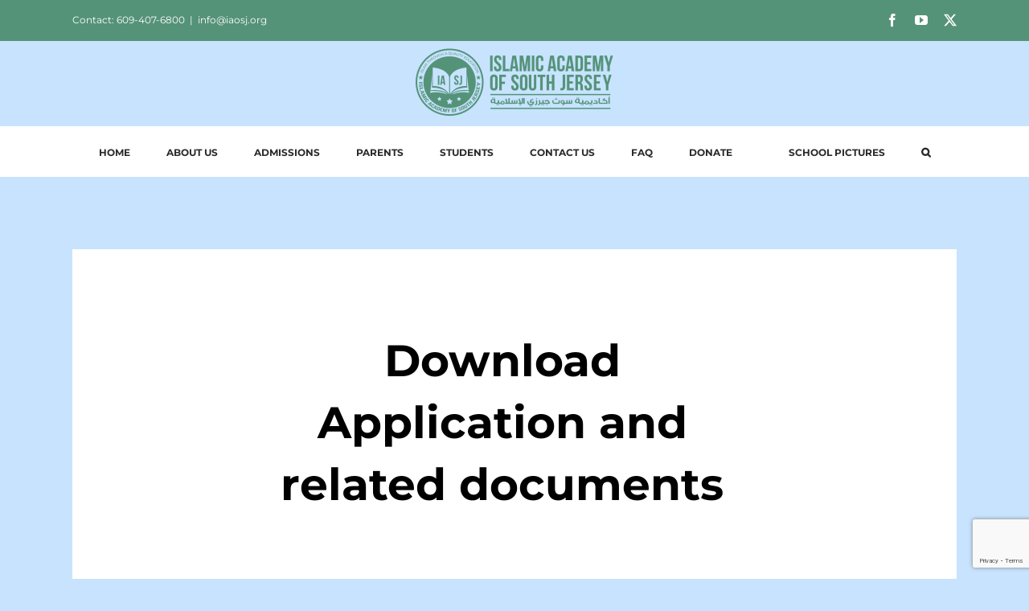

--- FILE ---
content_type: text/html; charset=utf-8
request_url: https://www.google.com/recaptcha/api2/anchor?ar=1&k=6LcTUrsZAAAAAIUgt6ocRhInpFswSfsmnRnQ9Hsw&co=aHR0cHM6Ly9pYW9zai5vcmc6NDQz&hl=en&v=PoyoqOPhxBO7pBk68S4YbpHZ&size=invisible&anchor-ms=20000&execute-ms=30000&cb=wyhn2mahrpm7
body_size: 48650
content:
<!DOCTYPE HTML><html dir="ltr" lang="en"><head><meta http-equiv="Content-Type" content="text/html; charset=UTF-8">
<meta http-equiv="X-UA-Compatible" content="IE=edge">
<title>reCAPTCHA</title>
<style type="text/css">
/* cyrillic-ext */
@font-face {
  font-family: 'Roboto';
  font-style: normal;
  font-weight: 400;
  font-stretch: 100%;
  src: url(//fonts.gstatic.com/s/roboto/v48/KFO7CnqEu92Fr1ME7kSn66aGLdTylUAMa3GUBHMdazTgWw.woff2) format('woff2');
  unicode-range: U+0460-052F, U+1C80-1C8A, U+20B4, U+2DE0-2DFF, U+A640-A69F, U+FE2E-FE2F;
}
/* cyrillic */
@font-face {
  font-family: 'Roboto';
  font-style: normal;
  font-weight: 400;
  font-stretch: 100%;
  src: url(//fonts.gstatic.com/s/roboto/v48/KFO7CnqEu92Fr1ME7kSn66aGLdTylUAMa3iUBHMdazTgWw.woff2) format('woff2');
  unicode-range: U+0301, U+0400-045F, U+0490-0491, U+04B0-04B1, U+2116;
}
/* greek-ext */
@font-face {
  font-family: 'Roboto';
  font-style: normal;
  font-weight: 400;
  font-stretch: 100%;
  src: url(//fonts.gstatic.com/s/roboto/v48/KFO7CnqEu92Fr1ME7kSn66aGLdTylUAMa3CUBHMdazTgWw.woff2) format('woff2');
  unicode-range: U+1F00-1FFF;
}
/* greek */
@font-face {
  font-family: 'Roboto';
  font-style: normal;
  font-weight: 400;
  font-stretch: 100%;
  src: url(//fonts.gstatic.com/s/roboto/v48/KFO7CnqEu92Fr1ME7kSn66aGLdTylUAMa3-UBHMdazTgWw.woff2) format('woff2');
  unicode-range: U+0370-0377, U+037A-037F, U+0384-038A, U+038C, U+038E-03A1, U+03A3-03FF;
}
/* math */
@font-face {
  font-family: 'Roboto';
  font-style: normal;
  font-weight: 400;
  font-stretch: 100%;
  src: url(//fonts.gstatic.com/s/roboto/v48/KFO7CnqEu92Fr1ME7kSn66aGLdTylUAMawCUBHMdazTgWw.woff2) format('woff2');
  unicode-range: U+0302-0303, U+0305, U+0307-0308, U+0310, U+0312, U+0315, U+031A, U+0326-0327, U+032C, U+032F-0330, U+0332-0333, U+0338, U+033A, U+0346, U+034D, U+0391-03A1, U+03A3-03A9, U+03B1-03C9, U+03D1, U+03D5-03D6, U+03F0-03F1, U+03F4-03F5, U+2016-2017, U+2034-2038, U+203C, U+2040, U+2043, U+2047, U+2050, U+2057, U+205F, U+2070-2071, U+2074-208E, U+2090-209C, U+20D0-20DC, U+20E1, U+20E5-20EF, U+2100-2112, U+2114-2115, U+2117-2121, U+2123-214F, U+2190, U+2192, U+2194-21AE, U+21B0-21E5, U+21F1-21F2, U+21F4-2211, U+2213-2214, U+2216-22FF, U+2308-230B, U+2310, U+2319, U+231C-2321, U+2336-237A, U+237C, U+2395, U+239B-23B7, U+23D0, U+23DC-23E1, U+2474-2475, U+25AF, U+25B3, U+25B7, U+25BD, U+25C1, U+25CA, U+25CC, U+25FB, U+266D-266F, U+27C0-27FF, U+2900-2AFF, U+2B0E-2B11, U+2B30-2B4C, U+2BFE, U+3030, U+FF5B, U+FF5D, U+1D400-1D7FF, U+1EE00-1EEFF;
}
/* symbols */
@font-face {
  font-family: 'Roboto';
  font-style: normal;
  font-weight: 400;
  font-stretch: 100%;
  src: url(//fonts.gstatic.com/s/roboto/v48/KFO7CnqEu92Fr1ME7kSn66aGLdTylUAMaxKUBHMdazTgWw.woff2) format('woff2');
  unicode-range: U+0001-000C, U+000E-001F, U+007F-009F, U+20DD-20E0, U+20E2-20E4, U+2150-218F, U+2190, U+2192, U+2194-2199, U+21AF, U+21E6-21F0, U+21F3, U+2218-2219, U+2299, U+22C4-22C6, U+2300-243F, U+2440-244A, U+2460-24FF, U+25A0-27BF, U+2800-28FF, U+2921-2922, U+2981, U+29BF, U+29EB, U+2B00-2BFF, U+4DC0-4DFF, U+FFF9-FFFB, U+10140-1018E, U+10190-1019C, U+101A0, U+101D0-101FD, U+102E0-102FB, U+10E60-10E7E, U+1D2C0-1D2D3, U+1D2E0-1D37F, U+1F000-1F0FF, U+1F100-1F1AD, U+1F1E6-1F1FF, U+1F30D-1F30F, U+1F315, U+1F31C, U+1F31E, U+1F320-1F32C, U+1F336, U+1F378, U+1F37D, U+1F382, U+1F393-1F39F, U+1F3A7-1F3A8, U+1F3AC-1F3AF, U+1F3C2, U+1F3C4-1F3C6, U+1F3CA-1F3CE, U+1F3D4-1F3E0, U+1F3ED, U+1F3F1-1F3F3, U+1F3F5-1F3F7, U+1F408, U+1F415, U+1F41F, U+1F426, U+1F43F, U+1F441-1F442, U+1F444, U+1F446-1F449, U+1F44C-1F44E, U+1F453, U+1F46A, U+1F47D, U+1F4A3, U+1F4B0, U+1F4B3, U+1F4B9, U+1F4BB, U+1F4BF, U+1F4C8-1F4CB, U+1F4D6, U+1F4DA, U+1F4DF, U+1F4E3-1F4E6, U+1F4EA-1F4ED, U+1F4F7, U+1F4F9-1F4FB, U+1F4FD-1F4FE, U+1F503, U+1F507-1F50B, U+1F50D, U+1F512-1F513, U+1F53E-1F54A, U+1F54F-1F5FA, U+1F610, U+1F650-1F67F, U+1F687, U+1F68D, U+1F691, U+1F694, U+1F698, U+1F6AD, U+1F6B2, U+1F6B9-1F6BA, U+1F6BC, U+1F6C6-1F6CF, U+1F6D3-1F6D7, U+1F6E0-1F6EA, U+1F6F0-1F6F3, U+1F6F7-1F6FC, U+1F700-1F7FF, U+1F800-1F80B, U+1F810-1F847, U+1F850-1F859, U+1F860-1F887, U+1F890-1F8AD, U+1F8B0-1F8BB, U+1F8C0-1F8C1, U+1F900-1F90B, U+1F93B, U+1F946, U+1F984, U+1F996, U+1F9E9, U+1FA00-1FA6F, U+1FA70-1FA7C, U+1FA80-1FA89, U+1FA8F-1FAC6, U+1FACE-1FADC, U+1FADF-1FAE9, U+1FAF0-1FAF8, U+1FB00-1FBFF;
}
/* vietnamese */
@font-face {
  font-family: 'Roboto';
  font-style: normal;
  font-weight: 400;
  font-stretch: 100%;
  src: url(//fonts.gstatic.com/s/roboto/v48/KFO7CnqEu92Fr1ME7kSn66aGLdTylUAMa3OUBHMdazTgWw.woff2) format('woff2');
  unicode-range: U+0102-0103, U+0110-0111, U+0128-0129, U+0168-0169, U+01A0-01A1, U+01AF-01B0, U+0300-0301, U+0303-0304, U+0308-0309, U+0323, U+0329, U+1EA0-1EF9, U+20AB;
}
/* latin-ext */
@font-face {
  font-family: 'Roboto';
  font-style: normal;
  font-weight: 400;
  font-stretch: 100%;
  src: url(//fonts.gstatic.com/s/roboto/v48/KFO7CnqEu92Fr1ME7kSn66aGLdTylUAMa3KUBHMdazTgWw.woff2) format('woff2');
  unicode-range: U+0100-02BA, U+02BD-02C5, U+02C7-02CC, U+02CE-02D7, U+02DD-02FF, U+0304, U+0308, U+0329, U+1D00-1DBF, U+1E00-1E9F, U+1EF2-1EFF, U+2020, U+20A0-20AB, U+20AD-20C0, U+2113, U+2C60-2C7F, U+A720-A7FF;
}
/* latin */
@font-face {
  font-family: 'Roboto';
  font-style: normal;
  font-weight: 400;
  font-stretch: 100%;
  src: url(//fonts.gstatic.com/s/roboto/v48/KFO7CnqEu92Fr1ME7kSn66aGLdTylUAMa3yUBHMdazQ.woff2) format('woff2');
  unicode-range: U+0000-00FF, U+0131, U+0152-0153, U+02BB-02BC, U+02C6, U+02DA, U+02DC, U+0304, U+0308, U+0329, U+2000-206F, U+20AC, U+2122, U+2191, U+2193, U+2212, U+2215, U+FEFF, U+FFFD;
}
/* cyrillic-ext */
@font-face {
  font-family: 'Roboto';
  font-style: normal;
  font-weight: 500;
  font-stretch: 100%;
  src: url(//fonts.gstatic.com/s/roboto/v48/KFO7CnqEu92Fr1ME7kSn66aGLdTylUAMa3GUBHMdazTgWw.woff2) format('woff2');
  unicode-range: U+0460-052F, U+1C80-1C8A, U+20B4, U+2DE0-2DFF, U+A640-A69F, U+FE2E-FE2F;
}
/* cyrillic */
@font-face {
  font-family: 'Roboto';
  font-style: normal;
  font-weight: 500;
  font-stretch: 100%;
  src: url(//fonts.gstatic.com/s/roboto/v48/KFO7CnqEu92Fr1ME7kSn66aGLdTylUAMa3iUBHMdazTgWw.woff2) format('woff2');
  unicode-range: U+0301, U+0400-045F, U+0490-0491, U+04B0-04B1, U+2116;
}
/* greek-ext */
@font-face {
  font-family: 'Roboto';
  font-style: normal;
  font-weight: 500;
  font-stretch: 100%;
  src: url(//fonts.gstatic.com/s/roboto/v48/KFO7CnqEu92Fr1ME7kSn66aGLdTylUAMa3CUBHMdazTgWw.woff2) format('woff2');
  unicode-range: U+1F00-1FFF;
}
/* greek */
@font-face {
  font-family: 'Roboto';
  font-style: normal;
  font-weight: 500;
  font-stretch: 100%;
  src: url(//fonts.gstatic.com/s/roboto/v48/KFO7CnqEu92Fr1ME7kSn66aGLdTylUAMa3-UBHMdazTgWw.woff2) format('woff2');
  unicode-range: U+0370-0377, U+037A-037F, U+0384-038A, U+038C, U+038E-03A1, U+03A3-03FF;
}
/* math */
@font-face {
  font-family: 'Roboto';
  font-style: normal;
  font-weight: 500;
  font-stretch: 100%;
  src: url(//fonts.gstatic.com/s/roboto/v48/KFO7CnqEu92Fr1ME7kSn66aGLdTylUAMawCUBHMdazTgWw.woff2) format('woff2');
  unicode-range: U+0302-0303, U+0305, U+0307-0308, U+0310, U+0312, U+0315, U+031A, U+0326-0327, U+032C, U+032F-0330, U+0332-0333, U+0338, U+033A, U+0346, U+034D, U+0391-03A1, U+03A3-03A9, U+03B1-03C9, U+03D1, U+03D5-03D6, U+03F0-03F1, U+03F4-03F5, U+2016-2017, U+2034-2038, U+203C, U+2040, U+2043, U+2047, U+2050, U+2057, U+205F, U+2070-2071, U+2074-208E, U+2090-209C, U+20D0-20DC, U+20E1, U+20E5-20EF, U+2100-2112, U+2114-2115, U+2117-2121, U+2123-214F, U+2190, U+2192, U+2194-21AE, U+21B0-21E5, U+21F1-21F2, U+21F4-2211, U+2213-2214, U+2216-22FF, U+2308-230B, U+2310, U+2319, U+231C-2321, U+2336-237A, U+237C, U+2395, U+239B-23B7, U+23D0, U+23DC-23E1, U+2474-2475, U+25AF, U+25B3, U+25B7, U+25BD, U+25C1, U+25CA, U+25CC, U+25FB, U+266D-266F, U+27C0-27FF, U+2900-2AFF, U+2B0E-2B11, U+2B30-2B4C, U+2BFE, U+3030, U+FF5B, U+FF5D, U+1D400-1D7FF, U+1EE00-1EEFF;
}
/* symbols */
@font-face {
  font-family: 'Roboto';
  font-style: normal;
  font-weight: 500;
  font-stretch: 100%;
  src: url(//fonts.gstatic.com/s/roboto/v48/KFO7CnqEu92Fr1ME7kSn66aGLdTylUAMaxKUBHMdazTgWw.woff2) format('woff2');
  unicode-range: U+0001-000C, U+000E-001F, U+007F-009F, U+20DD-20E0, U+20E2-20E4, U+2150-218F, U+2190, U+2192, U+2194-2199, U+21AF, U+21E6-21F0, U+21F3, U+2218-2219, U+2299, U+22C4-22C6, U+2300-243F, U+2440-244A, U+2460-24FF, U+25A0-27BF, U+2800-28FF, U+2921-2922, U+2981, U+29BF, U+29EB, U+2B00-2BFF, U+4DC0-4DFF, U+FFF9-FFFB, U+10140-1018E, U+10190-1019C, U+101A0, U+101D0-101FD, U+102E0-102FB, U+10E60-10E7E, U+1D2C0-1D2D3, U+1D2E0-1D37F, U+1F000-1F0FF, U+1F100-1F1AD, U+1F1E6-1F1FF, U+1F30D-1F30F, U+1F315, U+1F31C, U+1F31E, U+1F320-1F32C, U+1F336, U+1F378, U+1F37D, U+1F382, U+1F393-1F39F, U+1F3A7-1F3A8, U+1F3AC-1F3AF, U+1F3C2, U+1F3C4-1F3C6, U+1F3CA-1F3CE, U+1F3D4-1F3E0, U+1F3ED, U+1F3F1-1F3F3, U+1F3F5-1F3F7, U+1F408, U+1F415, U+1F41F, U+1F426, U+1F43F, U+1F441-1F442, U+1F444, U+1F446-1F449, U+1F44C-1F44E, U+1F453, U+1F46A, U+1F47D, U+1F4A3, U+1F4B0, U+1F4B3, U+1F4B9, U+1F4BB, U+1F4BF, U+1F4C8-1F4CB, U+1F4D6, U+1F4DA, U+1F4DF, U+1F4E3-1F4E6, U+1F4EA-1F4ED, U+1F4F7, U+1F4F9-1F4FB, U+1F4FD-1F4FE, U+1F503, U+1F507-1F50B, U+1F50D, U+1F512-1F513, U+1F53E-1F54A, U+1F54F-1F5FA, U+1F610, U+1F650-1F67F, U+1F687, U+1F68D, U+1F691, U+1F694, U+1F698, U+1F6AD, U+1F6B2, U+1F6B9-1F6BA, U+1F6BC, U+1F6C6-1F6CF, U+1F6D3-1F6D7, U+1F6E0-1F6EA, U+1F6F0-1F6F3, U+1F6F7-1F6FC, U+1F700-1F7FF, U+1F800-1F80B, U+1F810-1F847, U+1F850-1F859, U+1F860-1F887, U+1F890-1F8AD, U+1F8B0-1F8BB, U+1F8C0-1F8C1, U+1F900-1F90B, U+1F93B, U+1F946, U+1F984, U+1F996, U+1F9E9, U+1FA00-1FA6F, U+1FA70-1FA7C, U+1FA80-1FA89, U+1FA8F-1FAC6, U+1FACE-1FADC, U+1FADF-1FAE9, U+1FAF0-1FAF8, U+1FB00-1FBFF;
}
/* vietnamese */
@font-face {
  font-family: 'Roboto';
  font-style: normal;
  font-weight: 500;
  font-stretch: 100%;
  src: url(//fonts.gstatic.com/s/roboto/v48/KFO7CnqEu92Fr1ME7kSn66aGLdTylUAMa3OUBHMdazTgWw.woff2) format('woff2');
  unicode-range: U+0102-0103, U+0110-0111, U+0128-0129, U+0168-0169, U+01A0-01A1, U+01AF-01B0, U+0300-0301, U+0303-0304, U+0308-0309, U+0323, U+0329, U+1EA0-1EF9, U+20AB;
}
/* latin-ext */
@font-face {
  font-family: 'Roboto';
  font-style: normal;
  font-weight: 500;
  font-stretch: 100%;
  src: url(//fonts.gstatic.com/s/roboto/v48/KFO7CnqEu92Fr1ME7kSn66aGLdTylUAMa3KUBHMdazTgWw.woff2) format('woff2');
  unicode-range: U+0100-02BA, U+02BD-02C5, U+02C7-02CC, U+02CE-02D7, U+02DD-02FF, U+0304, U+0308, U+0329, U+1D00-1DBF, U+1E00-1E9F, U+1EF2-1EFF, U+2020, U+20A0-20AB, U+20AD-20C0, U+2113, U+2C60-2C7F, U+A720-A7FF;
}
/* latin */
@font-face {
  font-family: 'Roboto';
  font-style: normal;
  font-weight: 500;
  font-stretch: 100%;
  src: url(//fonts.gstatic.com/s/roboto/v48/KFO7CnqEu92Fr1ME7kSn66aGLdTylUAMa3yUBHMdazQ.woff2) format('woff2');
  unicode-range: U+0000-00FF, U+0131, U+0152-0153, U+02BB-02BC, U+02C6, U+02DA, U+02DC, U+0304, U+0308, U+0329, U+2000-206F, U+20AC, U+2122, U+2191, U+2193, U+2212, U+2215, U+FEFF, U+FFFD;
}
/* cyrillic-ext */
@font-face {
  font-family: 'Roboto';
  font-style: normal;
  font-weight: 900;
  font-stretch: 100%;
  src: url(//fonts.gstatic.com/s/roboto/v48/KFO7CnqEu92Fr1ME7kSn66aGLdTylUAMa3GUBHMdazTgWw.woff2) format('woff2');
  unicode-range: U+0460-052F, U+1C80-1C8A, U+20B4, U+2DE0-2DFF, U+A640-A69F, U+FE2E-FE2F;
}
/* cyrillic */
@font-face {
  font-family: 'Roboto';
  font-style: normal;
  font-weight: 900;
  font-stretch: 100%;
  src: url(//fonts.gstatic.com/s/roboto/v48/KFO7CnqEu92Fr1ME7kSn66aGLdTylUAMa3iUBHMdazTgWw.woff2) format('woff2');
  unicode-range: U+0301, U+0400-045F, U+0490-0491, U+04B0-04B1, U+2116;
}
/* greek-ext */
@font-face {
  font-family: 'Roboto';
  font-style: normal;
  font-weight: 900;
  font-stretch: 100%;
  src: url(//fonts.gstatic.com/s/roboto/v48/KFO7CnqEu92Fr1ME7kSn66aGLdTylUAMa3CUBHMdazTgWw.woff2) format('woff2');
  unicode-range: U+1F00-1FFF;
}
/* greek */
@font-face {
  font-family: 'Roboto';
  font-style: normal;
  font-weight: 900;
  font-stretch: 100%;
  src: url(//fonts.gstatic.com/s/roboto/v48/KFO7CnqEu92Fr1ME7kSn66aGLdTylUAMa3-UBHMdazTgWw.woff2) format('woff2');
  unicode-range: U+0370-0377, U+037A-037F, U+0384-038A, U+038C, U+038E-03A1, U+03A3-03FF;
}
/* math */
@font-face {
  font-family: 'Roboto';
  font-style: normal;
  font-weight: 900;
  font-stretch: 100%;
  src: url(//fonts.gstatic.com/s/roboto/v48/KFO7CnqEu92Fr1ME7kSn66aGLdTylUAMawCUBHMdazTgWw.woff2) format('woff2');
  unicode-range: U+0302-0303, U+0305, U+0307-0308, U+0310, U+0312, U+0315, U+031A, U+0326-0327, U+032C, U+032F-0330, U+0332-0333, U+0338, U+033A, U+0346, U+034D, U+0391-03A1, U+03A3-03A9, U+03B1-03C9, U+03D1, U+03D5-03D6, U+03F0-03F1, U+03F4-03F5, U+2016-2017, U+2034-2038, U+203C, U+2040, U+2043, U+2047, U+2050, U+2057, U+205F, U+2070-2071, U+2074-208E, U+2090-209C, U+20D0-20DC, U+20E1, U+20E5-20EF, U+2100-2112, U+2114-2115, U+2117-2121, U+2123-214F, U+2190, U+2192, U+2194-21AE, U+21B0-21E5, U+21F1-21F2, U+21F4-2211, U+2213-2214, U+2216-22FF, U+2308-230B, U+2310, U+2319, U+231C-2321, U+2336-237A, U+237C, U+2395, U+239B-23B7, U+23D0, U+23DC-23E1, U+2474-2475, U+25AF, U+25B3, U+25B7, U+25BD, U+25C1, U+25CA, U+25CC, U+25FB, U+266D-266F, U+27C0-27FF, U+2900-2AFF, U+2B0E-2B11, U+2B30-2B4C, U+2BFE, U+3030, U+FF5B, U+FF5D, U+1D400-1D7FF, U+1EE00-1EEFF;
}
/* symbols */
@font-face {
  font-family: 'Roboto';
  font-style: normal;
  font-weight: 900;
  font-stretch: 100%;
  src: url(//fonts.gstatic.com/s/roboto/v48/KFO7CnqEu92Fr1ME7kSn66aGLdTylUAMaxKUBHMdazTgWw.woff2) format('woff2');
  unicode-range: U+0001-000C, U+000E-001F, U+007F-009F, U+20DD-20E0, U+20E2-20E4, U+2150-218F, U+2190, U+2192, U+2194-2199, U+21AF, U+21E6-21F0, U+21F3, U+2218-2219, U+2299, U+22C4-22C6, U+2300-243F, U+2440-244A, U+2460-24FF, U+25A0-27BF, U+2800-28FF, U+2921-2922, U+2981, U+29BF, U+29EB, U+2B00-2BFF, U+4DC0-4DFF, U+FFF9-FFFB, U+10140-1018E, U+10190-1019C, U+101A0, U+101D0-101FD, U+102E0-102FB, U+10E60-10E7E, U+1D2C0-1D2D3, U+1D2E0-1D37F, U+1F000-1F0FF, U+1F100-1F1AD, U+1F1E6-1F1FF, U+1F30D-1F30F, U+1F315, U+1F31C, U+1F31E, U+1F320-1F32C, U+1F336, U+1F378, U+1F37D, U+1F382, U+1F393-1F39F, U+1F3A7-1F3A8, U+1F3AC-1F3AF, U+1F3C2, U+1F3C4-1F3C6, U+1F3CA-1F3CE, U+1F3D4-1F3E0, U+1F3ED, U+1F3F1-1F3F3, U+1F3F5-1F3F7, U+1F408, U+1F415, U+1F41F, U+1F426, U+1F43F, U+1F441-1F442, U+1F444, U+1F446-1F449, U+1F44C-1F44E, U+1F453, U+1F46A, U+1F47D, U+1F4A3, U+1F4B0, U+1F4B3, U+1F4B9, U+1F4BB, U+1F4BF, U+1F4C8-1F4CB, U+1F4D6, U+1F4DA, U+1F4DF, U+1F4E3-1F4E6, U+1F4EA-1F4ED, U+1F4F7, U+1F4F9-1F4FB, U+1F4FD-1F4FE, U+1F503, U+1F507-1F50B, U+1F50D, U+1F512-1F513, U+1F53E-1F54A, U+1F54F-1F5FA, U+1F610, U+1F650-1F67F, U+1F687, U+1F68D, U+1F691, U+1F694, U+1F698, U+1F6AD, U+1F6B2, U+1F6B9-1F6BA, U+1F6BC, U+1F6C6-1F6CF, U+1F6D3-1F6D7, U+1F6E0-1F6EA, U+1F6F0-1F6F3, U+1F6F7-1F6FC, U+1F700-1F7FF, U+1F800-1F80B, U+1F810-1F847, U+1F850-1F859, U+1F860-1F887, U+1F890-1F8AD, U+1F8B0-1F8BB, U+1F8C0-1F8C1, U+1F900-1F90B, U+1F93B, U+1F946, U+1F984, U+1F996, U+1F9E9, U+1FA00-1FA6F, U+1FA70-1FA7C, U+1FA80-1FA89, U+1FA8F-1FAC6, U+1FACE-1FADC, U+1FADF-1FAE9, U+1FAF0-1FAF8, U+1FB00-1FBFF;
}
/* vietnamese */
@font-face {
  font-family: 'Roboto';
  font-style: normal;
  font-weight: 900;
  font-stretch: 100%;
  src: url(//fonts.gstatic.com/s/roboto/v48/KFO7CnqEu92Fr1ME7kSn66aGLdTylUAMa3OUBHMdazTgWw.woff2) format('woff2');
  unicode-range: U+0102-0103, U+0110-0111, U+0128-0129, U+0168-0169, U+01A0-01A1, U+01AF-01B0, U+0300-0301, U+0303-0304, U+0308-0309, U+0323, U+0329, U+1EA0-1EF9, U+20AB;
}
/* latin-ext */
@font-face {
  font-family: 'Roboto';
  font-style: normal;
  font-weight: 900;
  font-stretch: 100%;
  src: url(//fonts.gstatic.com/s/roboto/v48/KFO7CnqEu92Fr1ME7kSn66aGLdTylUAMa3KUBHMdazTgWw.woff2) format('woff2');
  unicode-range: U+0100-02BA, U+02BD-02C5, U+02C7-02CC, U+02CE-02D7, U+02DD-02FF, U+0304, U+0308, U+0329, U+1D00-1DBF, U+1E00-1E9F, U+1EF2-1EFF, U+2020, U+20A0-20AB, U+20AD-20C0, U+2113, U+2C60-2C7F, U+A720-A7FF;
}
/* latin */
@font-face {
  font-family: 'Roboto';
  font-style: normal;
  font-weight: 900;
  font-stretch: 100%;
  src: url(//fonts.gstatic.com/s/roboto/v48/KFO7CnqEu92Fr1ME7kSn66aGLdTylUAMa3yUBHMdazQ.woff2) format('woff2');
  unicode-range: U+0000-00FF, U+0131, U+0152-0153, U+02BB-02BC, U+02C6, U+02DA, U+02DC, U+0304, U+0308, U+0329, U+2000-206F, U+20AC, U+2122, U+2191, U+2193, U+2212, U+2215, U+FEFF, U+FFFD;
}

</style>
<link rel="stylesheet" type="text/css" href="https://www.gstatic.com/recaptcha/releases/PoyoqOPhxBO7pBk68S4YbpHZ/styles__ltr.css">
<script nonce="cvxp77fDtMcBkqp6Ao1ZPQ" type="text/javascript">window['__recaptcha_api'] = 'https://www.google.com/recaptcha/api2/';</script>
<script type="text/javascript" src="https://www.gstatic.com/recaptcha/releases/PoyoqOPhxBO7pBk68S4YbpHZ/recaptcha__en.js" nonce="cvxp77fDtMcBkqp6Ao1ZPQ">
      
    </script></head>
<body><div id="rc-anchor-alert" class="rc-anchor-alert"></div>
<input type="hidden" id="recaptcha-token" value="[base64]">
<script type="text/javascript" nonce="cvxp77fDtMcBkqp6Ao1ZPQ">
      recaptcha.anchor.Main.init("[\x22ainput\x22,[\x22bgdata\x22,\x22\x22,\[base64]/[base64]/bmV3IFpbdF0obVswXSk6Sz09Mj9uZXcgWlt0XShtWzBdLG1bMV0pOks9PTM/bmV3IFpbdF0obVswXSxtWzFdLG1bMl0pOks9PTQ/[base64]/[base64]/[base64]/[base64]/[base64]/[base64]/[base64]/[base64]/[base64]/[base64]/[base64]/[base64]/[base64]/[base64]\\u003d\\u003d\x22,\[base64]\\u003d\\u003d\x22,\x22w4c9wpYqw6Rnw7IIwqjDlMOFw7vCusO6FsKrw7pPw5fCtgMQb8OzCsKPw6LDpMKdwq3DgsKFQMKJw67CryNMwqNvwqppZh/DjlzDhBVRQi0Gw5lfJ8O3P8K8w6lGMMKPL8ObXz4Nw77CnsKvw4fDgHfDiA/DmkBPw7Bewrhzwr7CgQpAwoPCliwxGcKVwoRqwovCpcK/w6gswoItCcKyUEbDvnBZAcKUMjMuwpLCv8OvWMOSL3ILw7dGaMK0EMKGw6RYw67CtsOWbhEAw6cCwqfCvADCpMOQaMOpOBPDs8O1wr96w7sSw4rDlnrDjnlew4YXExrDjzctJMOYwrrDt3wBw73CqMOnXkwhw5HCrcOww4/DkMOaXDlGwo8HwqTCqyIxcT/DgxPCgMOawrbCvCd/PcKND8OmwpjDg1bCtELCqcKOGkgLw41YC2PDoMOlSsOtw7zDh1LCtsKYw5Y8T2Zew5zCjcODwrcjw5XDtU/DmCfDklMpw6bDkMKQw4/[base64]/[base64]/w5RFw6M7QsKqw4rCgWopw7wGPi7DtMK+w7xqw6fDgsKXe8KxWyZLFDtwYcOEwp/Ch8KUewBsw58lw47DoMOMw7szw7jDkTM+w4HCkxHCnUXCk8KiwrkEwprCrcOfwr87w5XDj8OJw43DicOqQ8OSE3rDvUIBwp/[base64]/wrIqwrfDsR05RcKnWGE2BcOtwptOIcK+bsOkMmzCjW12EsKebwHDhMOfGCrChMKww4LDtMKAT8OUw5LDpmzCosO4w4PCkSPDkkTCusOLFsKnw4cyahpiwpUkOy0swoXCtMK6w6LDv8K+w4/DncKOwql6YcO5w5zCh8Ojw5EZZhXDtFMaLVsdw688w7x3wrLCtXPDi0ojPCXDrcOpCF/CpyzDqMK6ThDCmcK+w4DCqcKKC2tUBl9cLsKPw7xWCB7CoGNqwpfDsHFgw78ZwrLDlsOWCsOVw63Do8KALHnCnsOXF8KLwp15wqjDosKVI1HDs1Uqw67Ds2YoZ8KASWdDw4bCpcOGw4/[base64]/[base64]/[base64]/[base64]/w6TCl8K3JMOYFMKsbHo/UsKCEMKUFMO/w40swq1OYSEuQsK/w5Y3VsORw67DpMOyw7ACJjPChcOgJsOWworDvUnDmhQIwrEcwpQwwrYzA8OZTcKww544RUfDi3HCpXnCi8OECCE7Z2w4w4/[base64]/woLCpcKIMDvCnMO7w6HDqMKXfgJmBmnCucOUHsOXASEdNHdAwoLCtT9Lw6/DgsO8OQgqw6zCrsK2wq5Pw4kCw4XCpHlnw7AhHTpuw4bDtcKawpfCgXnDmg1vQMK7YsOPwozDr8Ohw5EvHl1VPA81acO8S8KQF8OwDVbCpMKZeMKABMK1wrTDvzzCtC4wf0MQw4zDkcO3GxLCo8KSLGbClsKZSkPDuTnDhn3DmR/Co8Ogw6t+w6DCn3h4aWvDncOBIcKpwpNpXHnCp8KCDRElwokENx4bSV50w5PDocO7wpR/w5vCncOfOsKYX8O/J3DDl8KhI8KePMOvw6sjaB/CqcK4KcOpOMOrwqdfCmphw6rDnwo0K8OhwobDrsKpwqxSw5DCmCpAA2BMNsKGfMKUw701wpFwP8K0fAcvwqLCkm/CtVjCpMKxwrTCnMKiwrhew5JeKMKkw53DiMKIBEXCpW0Vw7XDhmADw6IfdcKpZ8KWc1pRwrNXIcOXwp7CrMO8BcO3PcKNwpdpV2XCv8KYG8KlUMOwPm0cwoFGw6k8bcO5woTDssK1wp8iUMK1Yxw9w6ctw5PChGLDusKww4wSwprCssOOAMK0GMKyQTZNwoZ/[base64]/DvC7Ch8OAXxHCvsKuLsOmwozCvHbDjcObw5V1IMO/w6Q9KMKaKMKDwoNLHcK0w6/CiMOVXjrDqy3DlQFvwq0Ofgg9CUXCql/Cl8KtWCdpw5FPwpVLwqzCuMK8w4cFLsK+w5hPwp0IwrHCsjHDpGzCs8Kqw4vDvlHCjsKYwqbCqzLCuMOISMK7bCHCmijClwfDpMOWLEFEwpfCqcONw6haCzxBwpXDvSDDtcKvQBDDoMOzw4XCvsKkwpXCgcKYwrUUwofDuGDCmT/[base64]/MwzDvMO/M8OEKn0STGnDmcKqDcKzwr9TLURGw4VeWMKKw4fDgcK5N8KPwoZYbF3DggzCn3NxNsK5IcO/[base64]/[base64]/GEU7EMO0woLDqGVawqIkDsObwotKH8K0wrPDoT5Ow5kcwrAiwqEgworCinzCjsK/CFvCpkPCq8KBGF/CqsKrZx7Du8OneVo7w57CtXnDmsObV8KYSkvCu8KNw5LDhsKawp3DskUmaDx2QcK2CnUKwqAnVsObwoV9Cy5/w4nCiSwNARQzw6rChMObScO+w6dqwoxrw4MRwqHDgDRFGi5zBhN3HEfCosOuWQs0InTDgErDigHDmMOrYEVOARMwZcK5w5zDmxxdZS52w6DDo8OQMMO1wqQ6Z8OlOHgMOUnCh8KZCy3CkyZnS8KFwqfClcKtDMKuKcOUJQ/CssKFwrvDoADCrW9ZVMO+wr7Dq8OSwqMbw6QQwobDnVPDqW0sPcONwp/CiMKpLg1macKzw6hKwo/DulfCgsO5YUBWw7oKwqhEb8OZUQ40UMO8dcOLw7/CgQFIwqhZw6fDo1oZwp4Dw6zDpcKVV8KUw7PDtglaw68PGQg/w7fDicOow6DDvMKxdnrDi03Cm8KjdiAvb13CksK2f8KFfzI3PAgESk3DmsOXRVgLAgkrwoTDoH/DusKDwo0ew5PCt2hnwqgIwr4vQTTDksK8FsO8wr/DhcKaa8OrDMOPGjE8JwVOJgl6wo7CkkPCl30NNgjDusKhJ3zDs8KHQG7CjQIqSsKgYDDDqsK4wo7DmkQgWcKVVMOswpxIwrbCr8OYeAY+wr3CjcOBwqsxcSLCksKyw7Jgw4rCm8KJEsOATiFqwo3Ck8Opw4R2wrbCgHXDsDIVJMKDw7M5OWEgFcKCW8ORwo/Dm8KGw6XDgcKgw65qwrvCisO2A8OIDcOEaEPCj8OuwqAewqAOwoxBHQPCuhXChyVsJMOzGXDCmcK3J8KDHEvCm8ONLMOoW1/[base64]/DuMONw5TCpDhLwrnDrsK7XsObw73DpBTCkcK6wrLCncOmwoDDjcO4w6jClV/DucKsw6cqeGFEwprCpMKXw47DjwhlPWjClSVJYcKic8K4w7jDuMOwwrZJwqUWKMOZWCvCsg/CukPDlcKnAsK1w6Y+b8K6SsOOwpvDrMO/XMOOGMKNw6rCpxkUDsKSMDnCrkPCrHHDoXhxw4g2AlfDt8KNwo/DuMKDA8KvBMKyRcKQe8KxAkIEw7hHQBECwpLCj8KSNBHDgsO5AMOFwqx1wrMvecKKwpPDvsKnf8KXOSHDl8KeAA9UFHTCoVZPwq4zwpHDk8KxaMKuQcKzwql2wr04B1NGLQnDoMOTwqrDr8KgHXFFFcONPSoWw5psAV1HNcOxc8OyJjLCiD/[base64]/Dp8OEwrvCvMOTwrTCswnCknMqWsOrwozCv8KrPsK0w58xwpfDg8K1woFvwrsswrZqEsO3wp1xVMOgw7IZw4MzOMKxw75Iwp/DnXMbw57DscKTfijChBB7HSTCssOWUMOCw4HCnMOmwoEoD2rDmcOUw67Cv8KZVsK9AnHCs0prw682w53CjsKdwqLCncKQV8KUw4hxwpgJw5nCu8KPeWpHflljwoBLwoAmwo/CqcKFw5PDll7DjW3Dr8KMDg/CisOQW8OgU8KlbcKhTw7Du8Ofwqw/[base64]/[base64]/wqh2eMOBa8OYw7PDkcKNwrVZwpTDjMK4J8KUwrrDv0TDgjMfIMOaN1/Cm1nClAQOZ3LCpsK7wrAIw6JyasObCwvCqcOjw43DssOcRlrDi8OawoF6wrJLDAxiSMK8YS5SwobCm8OTdnYOfnZ9OcK1EMKrOxPCrEETfcKDK8OHd1Uiw7nDicKcbcOqw5tCcVnDvmZ9PUfDpcOXw7nDryLCgCXDnGPCucO/[base64]/CisK9RwrDrUZVWMO1AmfDsMOMw5RPH8O4w75/w4HCh8O/OUhuw7bDu8KvYGE0w5XDlgzDjU7DtsKCFcOnOwwqw5/Dun/DjzbDszlnw61ULcOhwrTDniFtwqt5wpQIZsOww54JLjnDrhPDvsKUwrB0B8K9w4ddw6tMwrtBw4RQwpQXw4DCicOKCFrCl1lVw50ewoTDi3XDu2l6w71kwqBWw7AswrDDpiYgN8Ktf8Ozw6/CjcOrw7F/wonDk8Orw53Dul90wqISw5LCsDnCsnLDqVXDt3XCocOgw5XCgcOOAV5JwrA7wo3DqGDCrMKWwpXDvBtyI37DvsOAdXUfLsKBYAg6wobDuBnCv8KHDFPCg8KyKMKTw7TCpcOnw4XDvcOgwrbDjmRlwqAtA8Ozw4Jfwp1/wp3ChCvDpcOyUHnCg8OhdXLDgcOpN15wDMKSa8KowojCvsOFw4zDm2Y8NkvDo8KMwr9jwpnDunTCpcKsw4/DhsOowrEUw5PDosKYaQ3DjwpwBzjDggZYw5FTElfDoCnCjcK+YSHDlsKswqY6Fw93BMOyK8K7w5/DtcKCwrfCnm0/TEDCrMO8JMKdwqpTY1rCqcKAwrTDoAcqci7DjsO/XcK7wrzCmyB6wpYcw53CjcO3TcKvw4rCrUfDih0dw7XCmxlJwo7ChsKTwr/CisOpd8O5w5jDmVHCtVLDml8kw4LDlCjCnsK3AHQgTMO8w4LDuhR6Hx/ChMK9GcK4wq3CgCHDh8OjL8KeK3pND8O3E8O4JgseQ8KWBsKRwoXCmsKswr3Do05kw4Baw63DpsONOcOBb8KpTsObAcOHJMKsw53DtT7Cl3HCsC14fMKzwp/[base64]/CsUwLw6t9wrjDvkrDtcO1GsOQw6/CgsKTVsOaw4QjYMO5wpc8wqQUw7nDv8OdKkEkw7PCtMOzwpktw4DCiifDv8K7PQzDhx9vwpLCrMK4w7Bbw4FiRsKfRzBvJCxhfMKYXsKnw61mcjvCm8OUXF/Cl8OqwoTDm8Kpw6gcYsKNBsOPMsOWQksGw5kHVAPDt8KJw5onwp8YbyRKwq3CvTbCncOAw4JXwq5xRMO/EsK+wpwtw50rwqbDshbDk8KvKBtswpPDiTHCr3HDjHzCgVnDrA3DoMO6w7R0K8O+W1lbB8KvX8KDBAVYIA/CgizDtMO3w4nCsi9MwoM4VCMhw4gVwqtpwqDCnHvCplRHwoAPQGHCkMKYw4nCmcOME1dfaMKaEmEHw51rasKJeMOzZMO7w6h1w5vDscKmw6tZw71XYsKNw5TCmCbDqww5w6DDmMOuAcK3w7plC0nDky/CicKTQcOALsKfbBjCvQ4VHMKrwr3Dp8OzwoBSwq/CiMKaH8KLD015WcKTTjY2d2bClMOCwoYuw6PCqzHDv8KvacKhw7ocSsKzw6nCjsKZGRjDllrCtcKZbMOIw4nDtgbCuCcHOsOIbcK/wprDrjLDuMKSwp7ChsKpwoEVIBrDicOZEEE+dMKtwpEXw7kbwpXCl0gYwp8lwpfCgRU5SSEzD2fCoMOdfMK5YQU9w75kTcOUwpEoaMKMwr87w4jDrnxGb8KrEDZUAsObSETCh2jClcOPVxfDrDgUwq1NWChCw4/ClSPDr1lUHxMOw7XDjGh2w6xnw5JLw75HfsKgw53DoyfDq8KUw6PCssOMw5pEfcORwqs2wqMlw55YIMKHM8OWwr/DhMOsw5jCmFLDv8OMwoDDocOjw6RNJ3sUwrfCmWfDg8KYWlRffsOVYwtIw6zDpMOJw5jDjhVawoEew7YwwpzDqsKOP0ozw77DvcO3RcO7w6VZJw/CoMOuSygcw7ZcR8KxwqHCmzTCglTDh8OFHlDDtsOJw6fDpcOcWU/Cn8OSw7EoZwbCqcKlwpZ2wrjCqU1haErDggrClMORaj/CqMKHLXp5P8O7CMK2K8OHw5c3w7zChD54JcKLG8OxAcKeL8OkVSPCsUzCrlTDl8K4IcOTZMK8w7pnfMKxdMOuw6p7woIhHmw+SMO+XSzCoMKFwrzDocKww6DCg8OqPcKnY8OPcsOUPsOMwosGwpfClS/ClXx2Yn3Ck8KJe0fDtS0FfVvDjG0dwrYTDMKEQ0/CpyxSwrcwworCkEbDuMOZw5pTw5gKw7IoVzXDjcOIwq8DdR1ZwoLCgSvCuMOFKsOIIsOawpDChgMmJA5lVyzCiEDDrw7Dg2HDh3giSjc5ZMKnBGPChGTCqzTDjsOIw5/[base64]/w6d8wqA8LCUARwvDocO9wqxRb8OmPxxpEcKLQU55wrwVwrXDhkZPelPCkxrDkcKIYcKKwofCqydLe8Oxw58PTsKdXj/DnyoCDkgjDGTCg8Omw7PDgsKCwrLDhMOHSMKZX2oIw7rCm0tIwpA2ZMKsa2/[base64]/[base64]/[base64]/CtkbDpMO5NMOPDBXDvXE/wp1zwr1Za8O3wobClxUmwoV9PBxKwrvCu0LDlMKdWsOCw67DlRQ3XAXDpCcPTkzDpElaw5gmKcOrwrVsKMKwwosQwpccNcK0KcKHw5DDlMKrwqwmDnbDsl/[base64]/[base64]/wpfDoMOxw7JGw48BJ8KeQMOlw4jCjzbCqWTDu03Dt8KOB8O5UMKDGsKEbcOnw49TworClMKqw43DvsOSw73DrsKOSgIGwrslX8OSXSzDhMOoPmfDp1JgT8KHJsOBR8Kvw60mwp8tw7UHw7FSFEAlLTXCsSEbwp3DpsO6US/[base64]/Dg8KbwqwdXDPCh0xDwpXDucKLw4fCrMORw4bDicOgwqhdwqjCn2vCrcOsQsKYwpppw5EFw4VTDsOAUFTDuBxWw4nCr8OoFXDCpBpZwqEPFsO/w6jDgFXDsMOYbgHCu8KLXXrDpcOWPRDCjz/DjEgdR8Kgw4ghw6nDqQ7Co8KqwqLDocOaMcO9wq5OwqvDt8OTw5x6wrzCtMKFRcOtw6QwacOMUAFGw73CtMOnwo8QFHfDil/Ctmg2RCBYw4PCk8K/[base64]/DlcOKMBfCtCbDt8O8McOAZcOnwqzDqsKCIcOxw7bCtsKvw5nDnAjDrsOtL3JQQhXChkZiwoBpwrctw5HCsVheM8KHdcOxEcORwq03Z8OBwrnCocKPBTfDpcKJw4YzB8K6ZmJtwo5OAcO9VDAnUh0Jw6E+YxccVMKNa8OEVMOZwqPDgMOzw7RMwp45McONwrJ/[base64]/[base64]/CnCPCjErDtRchO8OLXMOowpNgbXnDu8KyGMOfwoXCtDstw4rDhsKdJDNmwrgkUMK0w7F4w4nDnA7Do2rDnVzDvQMZw7l5PDHCh3PDhsKTw6VmKm/DucKbQhQswoLDgcOMw7/DrRdTR8Oawq5cw6AfYMKVNsOmGsKSw4cfacKcPsKcEMOjwpjCr8OMSCs6KSd7dFhywrVuw63DnMOxYMKHU0/DjMOKUmwlBcOsQMO8woLDtcKgdw8jw7LCkA3DmU/CrcOlwqDDmTdfwq8JcyPDn07DicKIwoJXETcABiDDmn/CgSTChMKJSsKhwp7DiwUiwofChcKnecKUGcOWw5FOUsOfKXojEMKDwoBPA3FlI8Odw5VWU0ttw6HCvG85w5zDuMKsS8OQV1DDo2MhaWLDlTt7TsOydMKUPcO/[base64]/JsK/J1rDtsOXBsOHBVHDkMKfAMKBYDXDqcKKHcO+w6wMw51Ww6XCqcOBP8KYw7w+w7J2T0vCuMOXSsKHw6rCmsOnwoRbw6HCpMONWFo9wrPDhsOwwoF8w5vDlMKGw4JbwqDCsn/[base64]/wrHDgsOnNV81EinDmsOew4JIc8Otwp7CrnN7w4fDkh7CjsKJKMKFw6lqHBMdE39mwplpUjfDucKPDcOpcMKDSMKrwoTDvsOAenR+DjnChsO0TzXCokDDgioiw5gYNsKXwpMEw53Cl0oyw4/[base64]/XBHCrW1/KiZqI8O9w5HDrFjCsMOvw406V3tXwoBwIMKpRcOZwrBLWnoXa8KFwoolIXR4HgDDvAXDscKNOMONw6srw7B9Q8OIw4YsCcO2wogcRyzDl8KxA8OBw4LDkcKcwq/CjC7DssOsw5B/GMOMVsOXaiXCgDXChsKcHGbDtsKuJ8K+HkDDt8O2KC8xw5HDlsKKJcOFYRzCuSHCi8KRwprDnhkIfG8nwo8pwo8Tw7jCrXDDosKWwpXDvxQXCwA3wr9VE1hjWG/[base64]/Dt8O+LMKZQcOTwqFOwp3CmMKYwqE7wpjDgcKTTFHCqRR1wq3CjhfCrUvCocKrwqMcwoHCkE/CmidoK8O0w7fCusOcPh7ClsOVwpkvw5TClB/CnsOaVMORw7rDncKuwrE1H8OGBMOww6TDghDCrMOjwq3ChmPDhyomL8OnA8K8AsKjw7ImwpXCoSE3C8K1w4/CpHl9SMOKwoTDjcOmCMKlw5/[base64]/DrgQWwoEew77CmU3CuwhVNkNpSCdXwojCpsO9FcKGVBUOY8OEwqHClcOpw67CscOFwqEFIjvDoTEBwpouasOZwoPDo0/[base64]/VB7DrsOPJcOhRsOwRcKow4nCucOyw6w2w5AmwqHCiFtnV3B6wr7DvMKMwrRpw4MwDyc4w4nCqF7DmMOxP2LDn8OswrPDpi7CnyPChcKoc8KfRMOfXsOwwrRhwpEJJ1LClcKAJcOiHHdxTcKzf8KYw6LDvsKww5ZvZT/CmsKcwo0yVsKYwqXCqnDDiRImwoUJw5h4wrHCrQEcw7LDiHvCgsOgSWhRK1QtwrzDg2IuwoleOA5ofDVdw7JNw5vCkEHDmDrCkwhhw4Y3w5Mbw4YOHMK9IR/DoH7DucKKwoBXNEFYwovCjgh2aMKzTMO5BMOpPlEcNcKyKQJ0wrI0wrRAVcKBwqHCqsKdQcOaw7/DnmJqGHrCs1LDoMKLQlLCu8OxeBZ5EcKxw5gKHhvDk2HCg2XDkMKrLyDCqMOYwo94PzE/UwTDtyXDisOPKBYUw5RCH3TDusKlw6kAw7cqQMOYw7ddw4PDhMOww7o/bm5CCknDkMKtV0jCkcKVw7TCvsOGw4MTJMOzaHNZewTDjMOMw6tyEnrCssKQwpRdej9rwogWPl7DuBPChHAHw4nDrFLDo8K3AMKiwo5vw6FVBWIvZnZxw4XDjU5/wqHCk1/CmglpVi3CgsOUaEzCssOMXsK5wrgwwoPDm09ewp0Aw59Lw6PCjsO3emDClcKPwq/DnS/CmsOTwojDl8KBdMOSwqTDhBtqMsOaw74gKGYzw5nDgwHDgHQeBmDDlw7CgnsDNsOVDA43wogUw6wNwojCiwTDsiLDjcObelhkasK1exfDqW8nd10swq/DkcO0JTV/S8KrY8Kkw54bw47DhcOWwr5uLzYbA3RpH8OON8OuU8OvVkLDmQHDri/[base64]/DnXfDkDTDksObXcK+woIZw5JGQH/Ci0/[base64]/CtsOvX8KGJcKxciFRw4IsTwZEe8OsKXhxUATDqMKgw5AeKmJ5Y8Oxw7XDnm1cHDhCWsOow6HCp8K1wqLDisKxVcO6w4/DpsKZElrDlsOew6jCucOzwohcU8OswpjCjEnDnznChsO4w7/DnTHDh1M2P2o/w4M9KcOGCsKIw5lTw4w5wpnChcOZw74Pw6XDiU4nwqsMTMKCChnDqz5ww4hewqx1cz/[base64]/DlBTDo1TDvsK+UyzCokjCgsOUIMKkw44ofsKOAwHDusOEw7jDg1nDmmXDtUMUwprDiF3DksODPMOwWgU8L13CrsOQwqwiw6Q/w5luw5bCpcKZWMK2LcOdwrFtKFJGd8OQd14Ow7cbQ0Yqwoc3wog3ew8mViZ/wrXCpQPDnUXCuMOLwrYjw6/CoTLDvMK/Y1vDs297wpzCmmZAXznCmAcWw5fCoVUdwonCucOqw7LDhRnCrRTCv2ZVdiEew6/[base64]/ChsKdwrjDgwvCi8OAICDDq1bCtAbDgg/CkcOfUsOCPsOUw4bCmsKffVHCjMOqw7BqdlzDk8Ohd8KJKcKAesOyan7CuwnDtQHDqC4PB00aeFg/w7EewoHCgTHCnsK1cDx1MH7DqMOpw6drwokFfwTCrcKuwr/CgsOBwq7CnADDk8KIw7UawrnDo8Kxw7tmFwTDucKJbMKQNsKiTcKzScK6bsOdKAtFRizCjkDDgMOSd37Do8KJw6/Cn8ODw5bCkjHCliIww4nCnXUpczPDmkQ+w4vCgVnDm09AQlXDuzkmVsOnw70ZDmzCj8OGc8OywqzCh8KGwrHCkMOLw70EwodWwrvCvTUkREM2LsOMwp9Kw4gcwpoHwozDrMODAsKceMOWQAExDEw6w6tRI8KBUcOOeMKIw4gJw7kFw5vCiT9Oe8O/w7zDlcOHwoMkwprCpEjDqsOfQ8KxLHwpVFzDrcOiwp/DmcKZwoDDqB7DtnMJwpM7BMKOwrTCtWnCs8KrY8OaQQLDt8KEIFZ2wqXDq8K0QFHDhksDwq/ClXkPMTFaL1lAwpB5fipGw6nCtjJiTT3DqXTCpMOTwqRMw5DCk8OiHcO5w4YJwr/CiUhMwqvDihjCj0tXw69ew7V3P8KOWMOceMK5wrVmwo/CvURrw6nCtBpnwrx1w5seecOWw4YvY8KkBcOAwo5FO8KWPGHChgrClsOYwow6AMOdwrvDhWLDi8KpVsOkfMKrwr0rJRF4wpVVwpDCi8OIwo8Bw6pREE8xIA/CisKwMcKzw4vDrMOow7RxwphUOcKRMSTDocK7w7vDtMOwwpRAacKEUW7DjcKZwonCuStbZMOHcTLCt1bCl8O+DHQ9w4RiH8O7w4fCuEEoKnBkwrvCqCfDqcOZw73CmTHCl8OXCSzCt1hpw4sHw4HDihTCtcO4wrzCgcOPW1oeUMO/QG5tw6nDqcOQdSguw6MVwrrCuMKLeBwTJcOGwp0vD8KPGAUVw4LDl8OrwqV2Q8ONUMKYwoQZw4MDJMOew7Usw5vCtsOHAlXCsMKVw7xowqxvw4jDpMKcIEx/FsOZHsOtPU3DvRbDtsK5wqhYwqJmwpLDnUUUcTHChcKywqPDpMKcw73CqAIQQEQMw60Yw6LCm2VRAznCgUrDusO6w6rDgDfCgsOKBXzCj8KNHkjDusOfw5paY8O/wqjCtHXDk8OHYsKmSsOfwrXDj2nCo8ORZcOTw73Ci1R3w5YILsOawrbCgkItwqxlwpbDhGTCs39Vw4HDlTTChBlRTMKIPzvCn1lBa8KJF30ZBsKgHMODUBnCri/DhcOzQF5+w5F8wrhdM8K9w6fCqMKiYmLCqMO7w44ewqEvwqYlBzrChcOVwqwzw6fDrR3CixbCk8OIM8KEYSNsXxFPw4TDkxN1w63Dq8KRwojDizhOJWfCkcOjQcKmwqlfV0IlTcKeLMOwXQU+civDpcKmUgN2wohNw6wXRMKXwo/Dv8ODG8Krw58iFMOswprCj1zCtChRM3N8CcO6wqgTw6JKP3Mbw73Do1LCg8O5M8OZdDPCicKjwosBw4gJf8OPKizDrlzCs8OxwqJRSsO7cVIiw6TCg8Kqw7BCw7bDlMKGVsOMEglIwpVtOGhgwp5vwrLCvQXDih7CrMKSwrrDn8KjSy/DnMKweU1qw47ChRYMwoo/bTdIw4vCg8OQwrXDvsOkT8KCwrDDmsOyQsOcDsOLA8OiwpwaZ8OdPMKpFcO4MVvCk0/DkkrCpsOgZinCh8KYZ3fDm8OrE8KRZ8KKHMKrwr7DvR3DnsOAwrEaKsOxfMOwCWQzJcOWw7nCncOjw403wrrCqmXCusKbYyLDl8K/JG5+wpnCmsKAwoIEw4fCrxrCmcO4w5lqwqPCvcK8FcKRw7wFWGVWLk3DisO2RsKqwqjDpyrDiMKJwq/[base64]/[base64]/TSw1w7UnecKaBjfDrsO2wp9ow6LDoMOjQcKkwrnCp2DCh01owrTDm8O9w4vDqFLDusObwr3DucOABcKYCcKsYsK7wrrDvsOvNcKxw7PCrcO0wpwLRDjDliXDpXtjwoNyKsOlw70nN8ObwrQicsKgQsOgwrYGw6FGRQfCksOpHR/DnjvClRDCo8KnKsOjwpAaw7vDiQ5vBRA0w61gwqohSsKxWVXCvDw+U1XDnsKPwoJuD8KoSMK5wr4PE8OYw7NESE8zwoHDhMKJJV3DhMKeworDrcKqXQV7w7BtOR58RyXDgjZwZkUHwpzChUAuVFlSVMKFwp/DmsKvwp3Dj3lWBybCocKyKsKhGMOCwojChhI+w4A1cXbDklg+wq3Chg05w7vClwrCtsO/dMK6w6IWwphzwr4GwpBRwq1HwrjCmGAaEMOnbcO3ICLCkGzCkBM6TX4wwrM9w5M1w7Fyw5pEw6PChcK9YcKUwo7CqCp5w4YvwrnCtX4PwrtEwqvCu8OnKwfClyNsIMOBwqBdw5MPw6/CgATCosKHwqViAGJIw4U0w6shw5McHkJtw4bDoMKwTMOBw6bCuCAXw6QLBzJPw4nCjcK8w6dMw6DDgj4Iw47CkwV/[base64]/DmnRawqbCpMO6OsKKwqwxwpDDrQPDp8O4OAZJNsK7woZSYncew5IgYVESNsOcBMOnw7HDg8OpLDwbITsRD8KRwodiwpZqKB/[base64]/[base64]/DmsKkw5pgaE9CwozDtcOHw4TDsMKQwr4UG8OVw5PDlMOwVsOzN8KdVl9qesOPw7fCjxtcw6XDvVkWw4ZEw4/DnjpAcMK3D8K1WsKZdMO0w4oeP8OcBwzDh8OvMcKfw64Ja0vDu8K/w6HDqRrDr2wpRXRoAC8Uwp/[base64]/DilnCmnXChGHCrUvDssODw5tGwpd/w4R1chPCokfDlxfDt8KWfClDKMOyT2hhEX/DoXVvAC/CkF13A8OwwoU2BTkfcTDDvsOFKkl6woXDuAnDhsKUw5o4IFLDpcKPEWLDoCIwbsK/VUQ4w6/DoHXDgMKiw48Jw5M9O8K6dWbCu8OvwoMyWgDDs8KUOVTDksK8WsK0wrLCrhl6wonChkkcw6Q0PMKwb2zCoxfDiDDCrsKCMsO3wr0/[base64]/asOJwoRgXHjCgVvDiDnChyjCjmZiwpUPw6TDogHCiygpwqFxw4fCmQnDpcOeC3DDn0rCn8Ocw6fDpsOUPTjDhsKJw5t+wr7Dn8KNworDoCZLagACw5ARw4NzUVDCkhBUwrfCjcO9DGkBPcKRw7vCqHstw6dMUcK0w4kKRlvDryjDqMOvF8KRV11VNsKnw7h2wp/Cgz1CMlIjHRgwwqLDh1UYw5VuwqV7JRnCrcOzwp3DtSMSQMOtNMKHwoFrD0Ufw60fMcOQJsK1d3kUNzDDscKqwq/[base64]/[base64]/[base64]/[base64]/w57Cn8KLCcOLwoFSNcORwq3CicK7wqEJw7bDq8OAw4HDqsKYZcKpex7CqsONw7TCgRLCvC/DnsKlwqzDsR9TwqUBw7VHwrjDqMOefgQaGg/DsMKpNi/ChcKRwoLDh2Mqw7zDlEvDicKZwrjChEfCljYuXHAmwo/DomTCpWFESMOSwp56RzbDrDAlQ8KOwoPDuEh6wo3CncOfcB/CvU/Ds8KEb8OUZ2/DoMOKBz4iV3QlXFFAwpHCjCnCgBd/w7DCtmjCr2NmH8K6wpnDmWDDgCJQw6zCnMOzYRbCucKjIMKdGRVnXXHDqFNewqsCw6XDqx/[base64]/CkhceJcOdacKYwqoVw7VPPlvClBZGw5xwRcKjbyh4w7R9w7cPwoxhw77Dr8O1w4LDisKywo8Kw6hew4fDpsK4QzDClsOYJMOowrB+QMKDVSU9w7RGw6DCp8KWLlx+wqx2w5PCoEIXwqMNJnAAHMKXXVTCn8Ojwr3DsU/[base64]/ClcKHwrPDjMKIGMOXwpDDjcOVZEXDslLDh23DucOwecOJwpbDg8Ohw6jDssKwXj13wosLwrnDj3lRwoHCl8OtwpAQw4VCwr3CnsKjdnrCrF7CosKEwocOw7FLfsK7w4rDjH/DmcKewqPDmcOqeQTDqsOlw7/DlQnClcK3UHbCqE4Fw5HCisOBwoAfMsOLw7LCk0puw51dw5HCoMOra8OsJh3Ck8O6YH/Ct1cfwp/Chjw5w61jw6tTFHXDqlFhw7V+wpFpwqMswpFYwrdEAhDChUjCtcObw57CuMKDw54mwp5Owr4Qwq7Cu8OfMzESw6k6w5w6wqjCkD7DkcOzdcKrDUDCkVByc8OfdnNAbMKBwq/[base64]/Dt8OgYcK2N8KKwrkbC8OuMsKLR8O6BMOAXMOAwovCrARGwr14f8KSR3EOE8KrwoLDqSrCvDRFw5jCjXrCjcKcw5vDlQ3Cl8OLwpnDtcK9XsOeCQ7DvMORacKdLwRHeGFybC/DgmZlw5zCnXbCpkvCqMOoTcOLKk0kB3nDjsKqw7sFGA7CqMOQwoHDpMKnw6kPM8KFwp1nasO/EMKBQ8Kww6HCqMKSdl7DrWFaSgtEwpkbNsO9eCgCWsKGwprCpcOowpBFZ8OqwojDghAdwrjDlcKmw4HCvMKpw6p/w57CnAnDpjXCtsOJwpjCssK9w4rDsMOtwoPDiMK6TWQfBcKEw5VCw7A3SGrCik3CvsKDwqTDlcOzMcOYwrvCoMOECW4ETUsGSsKlQcOuwoPDnH7CpB8DwrXCpcKXw4PDiQTDs1rDjDjDvHzChEQHw7lCwosOw4hPwr7DgClWw6p3w4zCrcOjB8K+w7ELScKBw6/[base64]/RMOXecOEw6UWEl/CpVwXwpzDnBEHwr3DnhVDW8KCZMOmT3HCt8KrwoTDkz/DsUsFPcKsw7XDlcO7LzbCqsKWfMOsw6YmJH7Ds0Nxw73Dv0lXw4RhwogFwqrCp8Kcw7rDrywww5fDlXsnBMORDEk8UsOZKxZHwqsNwrcdGQzDk3/CpcOiw4IBw53CgsOWw4R0w4Rdw5QFwp7CmcOXcMOiNh9uSyPDkcKnwoA3wq3DvMOZwq0kfhRJDFcFwptGCcOpwq13O8K8NzFewqrDq8OVw5vDhWdDwoo1w4LChRrDuhx1CsKpwrLDtcK/wrJ2NjrDlyjDlMKbw4Uxwr03w64ywoMswpNwSCjDpW5QfCBVAMK6cSbDosOhYxLCqkk+EE9Bw54uwpvCuiInwrMVESXCkHVhw63DpiBow6vCilDDgSgkesOnw7/DpHg/[base64]/[base64]/ZMOpaznDqSzDhcOYG39UR3EswqzDtkTDizzChgXDuMOxEMKCD8KKwrbCksOxDgdIwpfCncOzKjhgw4vDscO0wovDl8KwfMO/a3RKw7kpwrQhwq3Dt8OTwoUDKSjCucOIw4NkY2kVwrk/J8KNQwbCmH5kSWRYw6F3ZcOvGcKIw7Qmw55RTMKgTyB1wpRZworDnsKeSGxjw67Dh8Kuwr7DqcOTZnvDkkhswovCjwddRcOtPQ47Vk/CnRTCjjs6w480BwVew6t+F8OqSmI5w6jDvQ7CpcKqw4tpw5fCs8OGw6HDrCIhJMOjwqzClMK3cMKkTwXCjx7DtkrDosKKWsO2w6EBwpvDnxgywpl7wqPCtEw4w43CslbDsMORwqzDi8K/N8KDUWBzw5vDojs/[base64]/DolXDry4haSdoT8KgLsOLwrc8NTnCj8KpwrHCl8OHIHLCkGrCj8O+E8KMYVHCp8O/w4gmwrxnwrDCnmtUwq7CvQrDoMKkw7dCRwEgw5pzwo/Dr8OWISPDmTfDqcKTK8OFDE5ywpLCoyfCuwJcU8Omw5kNQsOyVg9gwp83I8OBOMKWJsOCD0spwok3wqvDsMKkwrHDgMOhwqVrwobDrMKxXMORf8OQGnrCv2/Ds23CiCokwovDjcOWwpEBwrTChcKhLsOTwrNdw4TCjcO/w4PDpcOZwqrDjlrDjTHDuXgZdsKUJ8KHKClgw5YPwp5Bw7zCu8O4WD/DuEthScOTNBrClC0GO8Kbw5rCnMOUw4fDj8OgDUbDlMK4w4EZw4XDkl/DqBEswrPDjVQxwqnCgcO+VcKdwpLDmsKqASknwpLChUsfLcOQwotSf8OKw4g+UHF2P8OyU8KqUUfDux5UwqZRw4PDosKuwqwHUMOpw4TCjsOOwrvDmX7CoXZtwo/Ct8OAwp3DmsO7a8K3wps9L3RNUcODw6DCuQIcOxXDusObRHJnwrHDrhRIwo9DTcOhPsKHe8KCUBcOKcK7w6bCokQQw5EILMKDwpgVf3LDj8Onw4LCgcOYfcOZXlHDnTRbwpEjw6pvFhLCpsOyLMKbw5AGMsK1a2vCrMKhwrjCrBV5w6lzQMOKwoccUsOtNFRFwr0Vwr/CqsKEwpZewrZtw5IrKynCtMKqwrPCscO7wqp8O8OGw5rDtm87wrvDtcOtworDuAwQLcKiw5AKKBVKEsOGwp7DssOVwrpAanFUw5s1wpbCliPCrEIjd8OFwrDCszbCvcOIQsOefsKuwrxUwoY8Pxk/wofCiHjCvMOFO8OSw6VhwoFvFsOWwrpHwrTDji5qAwUqYlJaw4FRYsKyw69Bw7LDoMOSw4Qmw57CvEbCg8KFwovDqSfDjA0Xw7E3NmfDgR9gwrbDjRDCmzvCmMKcwrLCn8OWU8Kqw6ZUw4U0VXsoH2tkwpJlw4XDtgTDq8OpwpDDo8KZwoLDpcOGbFMNSB4KBRt/H0bCh8KJwqEIwp5mGMOgOMOqw7/DrsKnAcO+wrHClnEzGsObF17Cj0EBw53DpRzClWEYZMONw7ZUw5rCsUt/FR/Dm8Kmw5QCDcKSw6LDn8KdV8Ojwrw/fwzCkBLDuhtgw6TDsENGdcOaAXLDnQBEw7ZVUcKzIcKIL8KKVGojwrU6wqNRw6oow7hjw5/CiSMKaTIZMMKrw65KH8OSwqfCiMOfPcKNw6LDoVRgIcOBM8KIWUHDkj1qwoQ\\u003d\x22],null,[\x22conf\x22,null,\x226LcTUrsZAAAAAIUgt6ocRhInpFswSfsmnRnQ9Hsw\x22,0,null,null,null,1,[21,125,63,73,95,87,41,43,42,83,102,105,109,121],[1017145,942],0,null,null,null,null,0,null,0,null,700,1,null,0,\x22CvYBEg8I8ajhFRgAOgZUOU5CNWISDwjmjuIVGAA6BlFCb29IYxIPCPeI5jcYADoGb2lsZURkEg8I8M3jFRgBOgZmSVZJaGISDwjiyqA3GAE6BmdMTkNIYxIPCN6/tzcYADoGZWF6dTZkEg8I2NKBMhgAOgZBcTc3dmYSDgi45ZQyGAE6BVFCT0QwEg8I0tuVNxgAOgZmZmFXQWUSDwiV2JQyGAA6BlBxNjBuZBIPCMXziDcYADoGYVhvaWFjEg8IjcqGMhgBOgZPd040dGYSDgiK/Yg3GAA6BU1mSUk0GhkIAxIVHRTwl+M3Dv++pQYZxJ0JGZzijAIZ\x22,0,1,null,null,1,null,0,0,null,null,null,0],\x22https://iaosj.org:443\x22,null,[3,1,1],null,null,null,1,3600,[\x22https://www.google.com/intl/en/policies/privacy/\x22,\x22https://www.google.com/intl/en/policies/terms/\x22],\x22rW44gnH2YLk3YpR8wxHB3iB+JpJPj8dZGMyA+Br11EI\\u003d\x22,1,0,null,1,1768426817932,0,0,[51],null,[154,216,149,95],\x22RC-4-Bely9Ui1jWgA\x22,null,null,null,null,null,\x220dAFcWeA4hJirO3yhKo3CINeUIuvZ_EE0iS6n7cYaEFvx6nf7NHfE5-AjygaEMOBfDpdIItxbPIjMTgczPmg9tDs4MKUXW5hFO1w\x22,1768509617709]");
    </script></body></html>